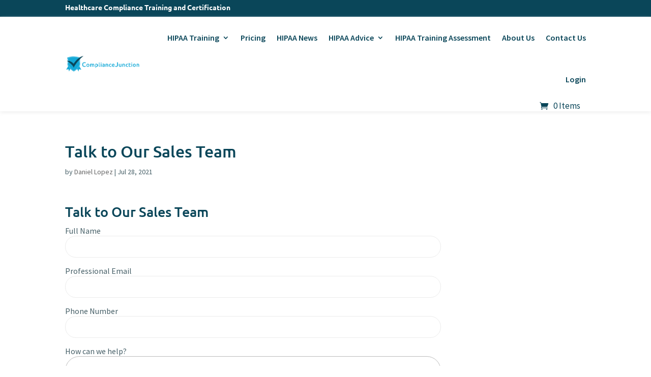

--- FILE ---
content_type: text/html; charset=UTF-8
request_url: https://www.compliancejunction.com/?spu_action=spu_load
body_size: 1602
content:
<!-- Popups v1.9.3.8 - https://wordpress.org/plugins/popups/ --><style type="text/css">
#spu-7024 .spu-close{
	font-size: 30px;
	color:#666;
	text-shadow: 0 1px 0 #fff;
}
#spu-7024 .spu-close:hover{
	color:#000;
}
#spu-7024 {
	background-color: #ffffff;
	background-color: rgba(255,255,255,1);
	color: #333;
	padding: 25px;
		border-radius: 0px;
	-moz-border-radius: 0px;
	-webkit-border-radius: 0px;
	-moz-box-shadow:  0px 0px 10px 1px #666;
	-webkit-box-shadow:  0px 0px 10px 1px #666;
	box-shadow:  0px 0px 10px 1px #666;
	width: 500px;

}
#spu-bg-7024 {
	opacity: 0.5;
	background-color: #000;
}
/*
		* Add custom CSS for this popup
		* Be sure to start your rules with #spu-7024 { } and use !important when needed to override plugin rules
		*/</style>
<div class="spu-bg" id="spu-bg-7024"></div>
<div class="spu-box  spu-centered spu-total- " id="spu-7024"
 data-box-id="7024" data-trigger="manual"
 data-trigger-number="5"
 data-spuanimation="fade" data-tconvert-cookie="d" data-tclose-cookie="d" data-dconvert-cookie="999" data-dclose-cookie="30" data-nconvert-cookie="spu_conversion_7024" data-nclose-cookie="spu_closing_7024" data-test-mode="0"
 data-auto-hide="0" data-close-on-conversion="1" data-bgopa="0.5" data-total=""
 style="left:-99999px !important;right:auto;" data-width="500" >
	<div class="spu-content"><h2>Talk to Our Sales Team</h2>

<div class="wpcf7 no-js" id="wpcf7-f8401-o1" lang="en-US" dir="ltr" data-wpcf7-id="8401">
<div class="screen-reader-response"><p role="status" aria-live="polite" aria-atomic="true"></p> <ul></ul></div>
<form action="/?spu_action=spu_load#wpcf7-f8401-o1" method="post" class="wpcf7-form init" aria-label="Contact form" novalidate="novalidate" data-status="init">
<fieldset class="hidden-fields-container"><input type="hidden" name="_wpcf7" value="8401" /><input type="hidden" name="_wpcf7_version" value="6.1.3" /><input type="hidden" name="_wpcf7_locale" value="en_US" /><input type="hidden" name="_wpcf7_unit_tag" value="wpcf7-f8401-o1" /><input type="hidden" name="_wpcf7_container_post" value="0" /><input type="hidden" name="_wpcf7_posted_data_hash" value="" /><input type="hidden" name="_wpcf7_recaptcha_response" value="" />
</fieldset>
<p><label> Full Name<br />
<span class="wpcf7-form-control-wrap" data-name="your-name"><input size="40" maxlength="400" class="wpcf7-form-control wpcf7-text wpcf7-validates-as-required" aria-required="true" aria-invalid="false" value="" type="text" name="your-name" /></span> </label>
</p>
<p><label> Professional Email<br />
<span class="wpcf7-form-control-wrap" data-name="your-email"><input size="40" maxlength="400" class="wpcf7-form-control wpcf7-email wpcf7-validates-as-required wpcf7-text wpcf7-validates-as-email" aria-required="true" aria-invalid="false" value="" type="email" name="your-email" /></span> </label>
</p>
<p><label> Phone Number<br />
<span class="wpcf7-form-control-wrap" data-name="tel-939"><input size="40" maxlength="400" class="wpcf7-form-control wpcf7-tel wpcf7-validates-as-required wpcf7-text wpcf7-validates-as-tel" aria-required="true" aria-invalid="false" value="" type="tel" name="tel-939" /></span> </label>
</p>
<p><label> How can we help?<br />
<span class="wpcf7-form-control-wrap" data-name="your-message"><textarea cols="40" rows="10" maxlength="2000" class="wpcf7-form-control wpcf7-textarea" aria-invalid="false" name="your-message"></textarea></span> </label>
</p>
<p><label> <span class="wpcf7-form-control-wrap" data-name="quiz-841"><label><span class="wpcf7-quiz-label">What is 5 + 9?</span> <input size="40" class="wpcf7-form-control wpcf7-quiz" autocomplete="off" aria-required="true" aria-invalid="false" type="text" name="quiz-841" /></label><input type="hidden" name="_wpcf7_quiz_answer_quiz-841" value="0e95e43974d9e1b547f39d0cf65bf479" /></span> </label>
</p>
<p><input class="wpcf7-form-control wpcf7-submit has-spinner" type="submit" value="Request Sales Callback" />
</p><input type='hidden' class='wpcf7-pum' value='{"closepopup":false,"closedelay":0,"openpopup":false,"openpopup_id":0}' /><div class="wpcf7-response-output" aria-hidden="true"></div>
</form>
</div>

<p class="form-links"><a href="https://www.compliancejunction.com/privacy-policy/">Privacy Policy</a></p>
</div>
	<span class="spu-close spu-close-popup top_right"><i class="spu-icon spu-icon-close"></i></span>
	<span class="spu-timer"></span>
	</div>
<!-- / Popups Box -->
<div id="fb-root" class=" fb_reset"></div>

--- FILE ---
content_type: text/css
request_url: https://www.compliancejunction.com/wp-content/et-cache/global/et-divi-customizer-global.min.css?ver=1767965150
body_size: 17592
content:
body,.et_pb_column_1_2 .et_quote_content blockquote cite,.et_pb_column_1_2 .et_link_content a.et_link_main_url,.et_pb_column_1_3 .et_quote_content blockquote cite,.et_pb_column_3_8 .et_quote_content blockquote cite,.et_pb_column_1_4 .et_quote_content blockquote cite,.et_pb_blog_grid .et_quote_content blockquote cite,.et_pb_column_1_3 .et_link_content a.et_link_main_url,.et_pb_column_3_8 .et_link_content a.et_link_main_url,.et_pb_column_1_4 .et_link_content a.et_link_main_url,.et_pb_blog_grid .et_link_content a.et_link_main_url,body .et_pb_bg_layout_light .et_pb_post p,body .et_pb_bg_layout_dark .et_pb_post p{font-size:16px}.et_pb_slide_content,.et_pb_best_value{font-size:18px}body{color:#465f67}h1,h2,h3,h4,h5,h6{color:#0a4659}body{line-height:1.3em}.container,.et_pb_row,.et_pb_slider .et_pb_container,.et_pb_fullwidth_section .et_pb_title_container,.et_pb_fullwidth_section .et_pb_title_featured_container,.et_pb_fullwidth_header:not(.et_pb_fullscreen) .et_pb_fullwidth_header_container{max-width:1280px}.et_boxed_layout #page-container,.et_boxed_layout.et_non_fixed_nav.et_transparent_nav #page-container #top-header,.et_boxed_layout.et_non_fixed_nav.et_transparent_nav #page-container #main-header,.et_fixed_nav.et_boxed_layout #page-container #top-header,.et_fixed_nav.et_boxed_layout #page-container #main-header,.et_boxed_layout #page-container .container,.et_boxed_layout #page-container .et_pb_row{max-width:1440px}a{color:#14a9d7}.nav li ul{border-color:#14a9d7}#top-menu li.current-menu-ancestor>a,#top-menu li.current-menu-item>a,#top-menu li.current_page_item>a{color:#14a9d7}#footer-widgets .footer-widget li:before{top:10.6px}h1,h2,h3,h4,h5,h6,.et_quote_content blockquote p,.et_pb_slide_description .et_pb_slide_title{line-height:1.3em}@media only screen and (min-width:981px){#logo{max-height:30%}.et_pb_svg_logo #logo{height:30%}.et-fixed-header #top-menu li.current-menu-ancestor>a,.et-fixed-header #top-menu li.current-menu-item>a,.et-fixed-header #top-menu li.current_page_item>a{color:#14a9d7!important}}@media only screen and (min-width:1600px){.et_pb_row{padding:32px 0}.et_pb_section{padding:64px 0}.single.et_pb_pagebuilder_layout.et_full_width_page .et_post_meta_wrapper{padding-top:96px}.et_pb_fullwidth_section{padding:0}}h1,h1.et_pb_contact_main_title,.et_pb_title_container h1{font-size:32px}h2,.product .related h2,.et_pb_column_1_2 .et_quote_content blockquote p{font-size:27px}h3{font-size:23px}h4,.et_pb_circle_counter h3,.et_pb_number_counter h3,.et_pb_column_1_3 .et_pb_post h2,.et_pb_column_1_4 .et_pb_post h2,.et_pb_blog_grid h2,.et_pb_column_1_3 .et_quote_content blockquote p,.et_pb_column_3_8 .et_quote_content blockquote p,.et_pb_column_1_4 .et_quote_content blockquote p,.et_pb_blog_grid .et_quote_content blockquote p,.et_pb_column_1_3 .et_link_content h2,.et_pb_column_3_8 .et_link_content h2,.et_pb_column_1_4 .et_link_content h2,.et_pb_blog_grid .et_link_content h2,.et_pb_column_1_3 .et_audio_content h2,.et_pb_column_3_8 .et_audio_content h2,.et_pb_column_1_4 .et_audio_content h2,.et_pb_blog_grid .et_audio_content h2,.et_pb_column_3_8 .et_pb_audio_module_content h2,.et_pb_column_1_3 .et_pb_audio_module_content h2,.et_pb_gallery_grid .et_pb_gallery_item h3,.et_pb_portfolio_grid .et_pb_portfolio_item h2,.et_pb_filterable_portfolio_grid .et_pb_portfolio_item h2{font-size:19px}h5{font-size:16px}h6{font-size:15px}.et_pb_slide_description .et_pb_slide_title{font-size:48px}.woocommerce ul.products li.product h3,.woocommerce-page ul.products li.product h3,.et_pb_gallery_grid .et_pb_gallery_item h3,.et_pb_portfolio_grid .et_pb_portfolio_item h2,.et_pb_filterable_portfolio_grid .et_pb_portfolio_item h2,.et_pb_column_1_4 .et_pb_audio_module_content h2{font-size:16px}	h1,h2,h3,h4,h5,h6{font-family:'Ubuntu',Helvetica,Arial,Lucida,sans-serif}body,input,textarea,select{font-family:'Source Sans Pro',Helvetica,Arial,Lucida,sans-serif}button#cyber-yes{color:#FFFFFF;border-radius:27px;background-color:#14a9d7;border:0;cursor:pointer;width:100px;border:2px solid #14a9d7;font-size:16px}button#cyber-not-now{color:#14a9d7;border-radius:27px;background-color:#fff;border:0;cursor:pointer;border:2px solid #14a9d7;font-size:16px}div#wpcf7-f19360-o1 form,div#wpcf7-f19360-o2 form,div#wpcf7-f19821-o1 form{display:flex;flex-direction:column}a.download_pdf.et_pb_button{background-color:#14A9D7;color:#fff;margin-top:15px;float:left;width:auto;cursor:pointer;font-size:20px;font-weight:500;border-radius:100px}a.download_pdf.et_pb_button:hover{color:#fff;background-color:#0e007a}a.button.product_type_external{padding:10px 20px}.custom-price{font-size:18px;font-weight:700;color:#000}p.woocommerce-notice.woocommerce-notice--success.woocommerce-thankyou-order-received{color:#fff}.et_pb_module.et_pb_wc_checkout_payment_info.et_pb_wc_checkout_payment_info_0{padding:10px}.woocommerce-order-received .et_pb_gutters3 .et_pb_column_1_2{width:100%}p.woocommerce-notice.woocommerce-notice--success.woocommerce-thankyou-order-received{padding:30px 0}table.woocommerce-table.woocommerce-table--order-details.shop_table.order_details tr,table.woocommerce-table.woocommerce-table--order-details.shop_table.order_details tr th{color:#fff}.woocommerce-order .woocommerce-column__title{color:#fff}.woocommerce-order address{color:#fff}body a.button.product_type_external{border-radius:50px;background-color:#14a9d7!important;color:#fff!important;line-height:1!important;text-align:center}body a.button.product_type_external:hover{border:2px solid transparent;padding:6px}.archive_product .description{}.woocommerce div.product form.cart .variations td select{padding:10px 8px;margin-top:10px}.et_pb_wc_add_to_cart form.cart .variations td.value span:after{margin-top:-4px}.single span.woocommerce-Price-amount.amount bdi{font-size:32px;font-weight:700;color:#14a9d7}.woocommerce-variation-add-to-cart.variations_button.woocommerce-variation-add-to-cart-enabled{margin-top:20px}.woocommerce div.product form.cart .variations{margin-bottom:-20px}table.variations th.label{padding-left:0}.product a.button.add_to_cart_button{padding:4px 20px!important}.woocommerce-page a.button:after{display:none}div.description{margin-bottom:10px;line-height:1.3}a.added_to_cart.wc-forward{margin-left:10px}a.button.add_to_cart_button{color:#FFFFFF!important;border-color:#FFFFFF;border-radius:27px;font-family:'Source Sans Pro',Helvetica,Arial,Lucida,sans-serif!important;background-color:#14a9d7!important;padding-top:10px!important;padding-right:25px!important;padding-bottom:10px!important;padding-left:25px!important}.wpforms-submit-container button#wpforms-submit-8616{color:#FFFFFF!important;border-width:1px!important;border-color:#14a9d7;border-radius:28px;font-size:16px;font-family:'Source Sans Pro',Helvetica,Arial,Lucida,sans-serif!important;font-weight:600!important;background-color:#14a9d7}.et_pb_section.et_pb_section_2_tb_header.mh-main-nav-wrap.et_section_regular{visibility:hidden}.et_pb_section.et_pb_section_2_tb_header.mh-main-nav-wrap.et_section_regular.sticky-element-original.element-is-sticky{visibility:visible}.mMUljx5jkgjONIVTwNZEuMwTYITkZEDtheme--light{display:none!important}div.contact_field{width:40%;display:block;margin:30px auto}.element-is-sticky .et_pb_row.et_pb_row_2_tb_header.et_pb_row_4col{display:block}.et_pb_row.et_pb_row_2_tb_header.et_pb_row_4col{display:none}.dd-underline-effect nav ul	li.current-menu-item{border-bottom:4px solid #14A9D7;border-radius:4px}.wp-pagenavi a,.wp-pagenavi span{color:#000000;background:#f1f3f5;font-size:1em!important;line-height:1em;font-weight:bold!important;padding:0.45em 0.8em!important;border-radius:100px;border:none;transition:all .5s}.wp-pagenavi span.current{color:#ffffff!important;background:#14A9D7!important;border-radius:100px}.wp-pagenavi a:hover{color:#ffffff!important;background:#14A9D7!important}.wp-pagenavi .pages{background:none}.wp-pagenavi{border-top:none;text-align:center;padding:30px 0}a.icon.custom_bio img{width:50px;border:1px solid #14A9D7;border-radius:8px;padding:10px;margin-top:30px;margin-right:10px}#main-content .container:before{background-color:transparent}.page-id-6366 h2{margin:15px 0}.single.single-post .et_pb_module.et_pb_post_content p:first-child{font-style:italic;font-weight:300;font-size:20px;color:#465F67}.single.single-post table{margin:30px 0}.single.single-post h2,.single.single-post h3,.single.single-post h4,.single.single-post h5{margin-top:20px}td,th{border:1px solid #ebebeb;padding:12px}p.form-links{float:right;margin-top:25px}select#destination{border:1px solid #E6E6E6;padding:10px;border-radius:8px}button#checkout-button{background-color:#14A9D7;border:1px solid #14A9D7;color:#fff;font-size:20px;padding:10px 24px;border-radius:28px;font-weight:500;margin:30px;cursor:pointer}.grid_container_sb.sb_table_wrapper{display:grid;grid-template-columns:auto auto;background-color:#FFFFFF;border-radius:24px}.grid_container_sb.sb_table_wrapper .grid-item{border:1px solid #ECECEC;padding:10px}.s1{border-radius:24px 0 0 0}.s2{border-radius:0 24px 0 0}.s3{border-radius:0 0 0 24px}.s4{border-radius:0 0 24px 0}.grid-container.cs_table_wrapper{display:grid;grid-template-columns:auto auto auto auto auto auto auto}.cs_table_wrapper .grid-item{border:1px solid #CEE2E8;text-align:left;padding:15px 5px}.cs_table_wrapper a{font-size:16px;color:#14A9D7}.grid-item.table_modules a.table_btn{background-color:#14A9D7;color:#fff;padding:8px;border-radius:28px;text-decoration:unset}.x1{visibility:hidden}.x2,.x8{border-radius:24px 0 0}.x33{border-radius:0 0 0 24px}.x39{border-radius:0 0 24px 0}.x7{border-radius:0 24px 0 0;background-color:#14A9D7;color:#fff;display:flex;align-items:center;justify-content:center;font-family:'Ubuntu';font-size:16px;padding:10px}.grid-item.x8,.grid-item.x15,.grid-item.x22,.grid-item.x26,.grid-item.x33{background-color:#F9FBFC;padding:20px 15px;font-weight:bold}.x2,.x3,.x4,.x5,.x6{background-color:#0A4659;color:#fff;display:flex;text-align:center!important;align-items:center;justify-content:center;font-family:'Ubuntu';font-size:16px;padding:10px}.grid-container-mobile.cs_table_wrapper_mobile{display:grid;grid-template-columns:auto auto}.cs_table_wrapper_mobile .grid-item-mobile{border:1px solid #CEE2E8;text-align:left;padding:15px 5px}.grid-item-mobile.mx1{border-right:0;border-radius:24px 0 0 0}.grid-item-mobile.mx1{border:1px solid #CEE2E8;text-align:left;padding:15px 25px;border-radius:24px 24px 0 0;background-color:#F9FBFC;font-size:18px;font-weight:bold}.grid-item-mobile.mx2{border-left:0;border-radius:0 24px 0 0}.grid-item-mobile.mx13{border-radius:0 0 0 24px}.grid-item-mobile.mx14{border-radius:0 0 24px 0;text-align:center}.mx3,.mx5,.mx7,.mx9,.mx11,.mx13{background-color:#0A4659;color:#fff;font-size:14px;font-weight:bold;width:150px;padding:15px 25px!important}.grid-item-mobile.mx13{border-radius:0 0 0 24px;background-color:#14A9D7}.grid-item-mobile.table_modules a.table_btn{background-color:#14A9D7;color:#fff;padding:8px;border-radius:28px;text-decoration:unset}.x1{visibility:hidden}.x2,.x8{border-radius:24px 0 0}.x33{border-radius:0 0 0 24px}.x39{border-radius:0 0 24px 0}.x7{border-radius:0 24px 0 0;background-color:#14A9D7;color:#fff;display:flex;align-items:center;justify-content:center;font-family:'Ubuntu';font-size:16px;padding:10px}.grid-item.x8,.grid-item.x15,.grid-item.x22,.grid-item.x26,.grid-item.x33{background-color:#F9FBFC;padding:20px 15px;font-weight:bold}.x2,.x3,.x4,.x5,.x6{background-color:#0A4659;color:#fff;display:flex;text-align:center!important;align-items:center;justify-content:center;font-family:'Ubuntu';font-size:16px;padding:10px}a{color:#14A9D7}li.calltoaction a{background:#14A9D71F;border:1px solid #14A9D7;border-radius:100px;padding:10px 15px!important;height:36px;margin-top:23px}.hippa_cmp span{background-color:#A8E8FB;clip-path:polygon(0 30%,50% 0,100% 30%,100% 70%,50% 100%,0 70%);padding:30px}.hippa_cmp h4.et_pb_module_header{margin:30px 0}.custom_blog article.et_pb_post{height:400px}.custom_blog .et_pb_image_container{margin:-20px -20px 10px}.custom_blog article{display:flex;flex-direction:column}.custom_blog h2.entry-title{order:2}.standfor .et_pb_with_border{height:310px}.meta_img span.et_pb_image_wrap img{border-radius:28px;margin:30px 0}textarea.wpcf7-form-control.wpcf7-textarea{width:98%;border-radius:28px;padding:10px}.flex_inline{display:flex;flex-direction:row;justify-content:space-between}.content-column.full_width input{width:100%}input.wpcf7-form-control{border:1px solid #ECECEC;border-radius:24px;width:98%;padding:12px}.flex_inline input.wpcf7-form-control.wpcf7-number{width:290px;margin-left:5px}input.wpcf7-form-control.wpcf7-submit{background-color:#14A9D7;color:#fff;margin-top:15px;float:left;width:auto;cursor:pointer;font-size:20px;font-weight:500}.et_pb_menu_0_tb_header.et_pb_menu ul li a{line-height:1.3}input.wpcf7-form-control.wpcf7-submit{}input.wpcf7-form-control.wpcf7-submit{padding:10px 30px;line-height:1.3}@media only screen and (max-width:1180px) and (min-width:768px){.cs_table_wrapper a{font-size:12px;color:#14A9D7}header .mh-main-nav-wrap .sticky_menu{display:flex;flex-direction:row}header .mh-main-nav-wrap .sticky_menu .et_pb_column_1_4.et_pb_column_2_tb_header,header .mh-main-nav-wrap .sticky_menu .et_pb_column_1_4.et_pb_column_3_tb_header{width:16%!important;margin-right:1%!important;margin-bottom:10px}header .mh-main-nav-wrap .sticky_menu .et_pb_column_1_4.et_pb_column_4_tb_header,header .mh-main-nav-wrap .sticky_menu .et_pb_column_1_4.et_pb_column_5_tb_header{width:32%!important;margin-right:1%!important}header .mh-main-nav-wrap .sticky_menu .et_pb_column_1_4 a{font-size:12px!important;line-height:1.3!important}}.page-id-10314 .dashboard_form input.wpcf7-form-control.wpcf7-submit.has-spinner{display:flex;margin:auto;float:unset}.page-id-10314 .dashboard_form form p:nth-child(5){text-align:center;display:block;padding:0 36%;margin:-26px!important}@media(max-width:767px){div.contact_field{width:100%}.page-id-10314 input.wpcf7-form-control.wpcf7-submit.has-spinner{display:flex;margin:auto;float:unset}.page-id-10314 form p:nth-child(5){text-align:center;display:block;padding:0 24%;margin:-26px!important}.wp-pagenavi span.pages{display:none}.et_pb_text_1,.et_pb_text_2,.et_pb_text_3,.et_pb_text_4,.et_pb_text_5,.et_pb_text_6,.et_pb_text_7,.et_pb_text_8,.et_pb_text_8,.et_pb_text_9,.et_pb_text_10,.et_pb_text_11,.et_pb_text_12,.et_pb_text_17,.et_pb_text_20{width:100%!important}.et_pb_menu_0_tb_header.et_pb_menu ul li a{line-height:1.3!important}.flex_inline{display:flex;flex-direction:column;margin:15px 0px}.grid-container.cs_table_wrapper{display:block;border-radius:0}.grid_container_sb.sb_table_wrapper{display:grid;border-radius:0}.grid-container.cs_table_wrapper .grid-item,.grid_container_sb.sb_table_wrapper .grid-item{background-color:#fff;width:100%;font-size:14px}.custom_contact.form-fields{display:table}input.wpcf7-form-control.wpcf7-submit{width:auto}}.related_articles_content{padding:1em 0}.related_articles_content h2{padding-bottom:20px}.woocommerce-info{background:#14A9D7!important}.woocommerce-checkout #payment ul.payment_methods li{color:#FFFFFF}.number_input input[type=number]::-webkit-inner-spin-button,.number_input input[type=number]::-webkit-outer-spin-button{opacity:1!important}@media (max-width:980px){.et_pb_wc_related_products ul.products.columns-4 li.product,.archive_product ul.products.columns-4 li.product{width:100%!important;margin-right:0px!important}}#wpforms-form-19317 .wpforms-field-label{font-family:inherit!important;color:#8C8C8C!important;font-size:16px!important;font-weight:400!important}#wpforms-form-19317 input[type="text"],#wpforms-form-19317 input[type="email"],#wpforms-form-19317 input[type="url"],#wpforms-form-19317 input[type="tel"],#wpforms-form-19317 input[type="number"],#wpforms-form-19317 input[type="password"],#wpforms-form-19317 textarea,#wpforms-form-19317 select{border:1px solid #ECECEC!important;border-radius:24px!important;width:98%!important;padding:12px!important;background-color:#FFFFFF!important;font-family:inherit!important;font-size:16px!important;color:#333!important;box-sizing:border-box!important}#wpforms-form-19317 button[type="submit"]{background-color:#14A9D7!important;color:#fff!important;margin-top:15px!important;float:left!important;font-size:20px!important;font-weight:500!important;border:none!important;border-radius:24px!important;padding:12px 30px!important;cursor:pointer!important;transition:background-color 0.3s ease!important}.et_pb_popup,.et_pb_popup .et_pb_column,.et_pb_popup .et_pb_module,.et_pb_popup .et_pb_code_inner,#wpforms-form-19317,#wpforms-form-19317 .wpforms-container,#wpforms-form-19317 .wpforms-field{width:100%!important;max-width:100%!important;padding:0!important;margin:0 auto!important;box-sizing:border-box!important}#wpforms-form-19317 input[type="text"],#wpforms-form-19317 input[type="email"],#wpforms-form-19317 input[type="url"],#wpforms-form-19317 input[type="tel"],#wpforms-form-19317 input[type="number"],#wpforms-form-19317 input[type="password"],#wpforms-form-19317 textarea,#wpforms-form-19317 select{width:100%!important;max-width:100%!important;box-sizing:border-box!important}#wpforms-form-19317 .wpforms-submit-container{width:100%!important;text-align:left!important}#wpcf7-f20855-p20853-o4 .wpcf7-checkbox .wpcf7-list-item-label{display:none}#wpcf7-f20855-p20853-o4 .wpcf7-checkbox .wpcf7-list-item{margin:0}#wpcf7-f20855-p20853-o4 td:nth-child(2),#wpcf7-f20855-p20853-o4 td:nth-child(3),#wpcf7-f20855-p20853-o4 td:nth-child(4),#wpcf7-f20855-p20853-o4 th:nth-child(2),#wpcf7-f20855-p20853-o4 th:nth-child(3),#wpcf7-f20855-p20853-o4 th:nth-child(4){text-align:center}

--- FILE ---
content_type: text/css
request_url: https://www.compliancejunction.com/wp-content/et-cache/7024/et-core-unified-cpt-tb-9620-tb-9714-7024.min.css?ver=1767983959
body_size: 7329
content:
.et_pb_section_0_tb_header.et_pb_section{padding-top:0px;padding-bottom:0px;margin-top:0px;margin-bottom:0px;background-color:#0a4659!important}.et_pb_row_0_tb_header.et_pb_row{padding-top:5px!important;padding-bottom:5px!important;margin-top:0px!important;margin-bottom:0px!important;padding-top:5px;padding-bottom:5px}.et_pb_text_0_tb_header h3{font-family:'Ubuntu',Helvetica,Arial,Lucida,sans-serif;font-weight:700;font-size:14px;color:#ffffff!important;line-height:1.3em;text-align:left}.et_pb_text_0_tb_header{margin-bottom:-5px!important}.et_pb_section_1_tb_header.et_pb_section{padding-top:0px;padding-bottom:0px}.et_pb_section_1_tb_header{z-index:10;box-shadow:0px 3px 6px 0px rgba(237,237,237,0.8)}.et_pb_sticky.et_pb_section_1_tb_header{box-shadow:0px 3px 6px 0px rgba(237,237,237,0.8)}.et_pb_row_1_tb_header.et_pb_row{padding-top:0px!important;padding-bottom:0px!important;padding-top:0px;padding-bottom:0px}.et_pb_menu_0_tb_header.et_pb_menu ul li a{font-family:'Source Sans Pro',Helvetica,Arial,Lucida,sans-serif;font-weight:600;font-size:16px;color:#0a4659!important;line-height:1.3em;transition:color 300ms ease 0ms}.et_pb_menu_0_tb_header.et_pb_menu ul li:hover>a,.et_pb_menu_0_tb_header.et_pb_menu ul li.current-menu-item a{color:#14a9d7!important}.et_pb_menu_0_tb_header.et_pb_menu .et_pb_menu__icon.et_pb_menu__icon__with_count .et_pb_menu__cart-count{font-family:'Source Sans Pro',Helvetica,Arial,Lucida,sans-serif;color:#0a4659!important}.et_pb_menu_0_tb_header.et_pb_menu{background-color:#ffffff}.et_pb_menu_0_tb_header{padding-bottom:0px}.et_pb_menu_0_tb_header.et_pb_menu .nav li ul,.et_pb_menu_0_tb_header.et_pb_menu .et_mobile_menu,.et_pb_menu_0_tb_header.et_pb_menu .et_mobile_menu ul{background-color:#ffffff!important}.et_pb_menu_0_tb_header.et_pb_menu nav>ul>li>a:hover{opacity:1}.et_pb_menu_0_tb_header .et_pb_menu_inner_container>.et_pb_menu__logo-wrap,.et_pb_menu_0_tb_header .et_pb_menu__logo-slot{width:20%;max-width:100%}.et_pb_menu_0_tb_header .et_pb_menu_inner_container>.et_pb_menu__logo-wrap .et_pb_menu__logo img,.et_pb_menu_0_tb_header .et_pb_menu__logo-slot .et_pb_menu__logo-wrap img{height:auto;max-height:none}.et_pb_menu_0_tb_header .mobile_nav .mobile_menu_bar:before,.et_pb_menu_0_tb_header .et_pb_menu__icon.et_pb_menu__search-button,.et_pb_menu_0_tb_header .et_pb_menu__icon.et_pb_menu__close-search-button{color:#7EBEC5}.et_pb_menu_0_tb_header .et_pb_menu__icon.et_pb_menu__cart-button{color:#0a4659}@media only screen and (max-width:980px){.et_pb_text_0_tb_header{margin-bottom:-5px!important}.et_pb_menu_0_tb_header.et_pb_menu ul li a{color:#0a4659!important;line-height:1.3em}.et_pb_menu_0_tb_header{margin-top:10px!important;margin-bottom:10px!important}}@media only screen and (max-width:767px){.et_pb_text_0_tb_header{margin-bottom:-5px!important}.et_pb_menu_0_tb_header.et_pb_menu ul li a{color:#0a4659!important;line-height:1.3em}.et_pb_menu_0_tb_header .et_pb_menu_inner_container>.et_pb_menu__logo-wrap,.et_pb_menu_0_tb_header .et_pb_menu__logo-slot{width:55%}}.et_pb_section_0_tb_footer.et_pb_section{padding-bottom:7px;background-color:#032f3d!important}.et_pb_image_0_tb_footer{text-align:left;margin-left:0}.et_pb_text_0_tb_footer.et_pb_text,.et_pb_text_2_tb_footer.et_pb_text,.et_pb_text_4_tb_footer.et_pb_text,.et_pb_text_6_tb_footer.et_pb_text{color:#c2d8df!important}.et_pb_text_1_tb_footer.et_pb_text,.et_pb_text_3_tb_footer.et_pb_text{color:#FFFFFF!important}.et_pb_text_1_tb_footer,.et_pb_text_3_tb_footer{font-family:'Ubuntu',Helvetica,Arial,Lucida,sans-serif;font-weight:700;font-size:18px}.et_pb_text_1_tb_footer h5,.et_pb_text_3_tb_footer h5{font-family:'Ubuntu',Helvetica,Arial,Lucida,sans-serif;font-weight:700;font-size:18px;color:#FFFFFF!important}.et_pb_text_4_tb_footer{line-height:1.5em;line-height:1.5em}.et_pb_signup_0_tb_footer.et_pb_contact_field .et_pb_contact_field_options_title,.et_pb_signup_0_tb_footer.et_pb_subscribe .et_pb_newsletter_form .input,.et_pb_signup_0_tb_footer.et_pb_subscribe .et_pb_newsletter_form .input[type=checkbox]+label,.et_pb_signup_0_tb_footer.et_pb_subscribe .et_pb_newsletter_form .input[type=radio]+label{font-weight:300;font-size:16px}.et_pb_signup_0_tb_footer.et_pb_subscribe .et_pb_newsletter_form .input::-webkit-input-placeholder{font-weight:300;font-size:16px}.et_pb_signup_0_tb_footer.et_pb_subscribe .et_pb_newsletter_form .input::-moz-placeholder{font-weight:300;font-size:16px}.et_pb_signup_0_tb_footer.et_pb_subscribe .et_pb_newsletter_form .input:-ms-input-placeholder{font-weight:300;font-size:16px}.et_pb_signup_0_tb_footer .et_pb_newsletter_form p input[type="text"],.et_pb_signup_0_tb_footer .et_pb_newsletter_form p textarea,.et_pb_signup_0_tb_footer .et_pb_newsletter_form p select,.et_pb_signup_0_tb_footer .et_pb_newsletter_form p .input[type="radio"]+label i,.et_pb_signup_0_tb_footer .et_pb_newsletter_form p .input[type="checkbox"]+label i{border-radius:28px 28px 28px 28px;overflow:hidden}body #page-container .et_pb_section .et_pb_signup_0_tb_footer.et_pb_subscribe .et_pb_newsletter_button.et_pb_button,body .pum-container .et_pb_section .et_pb_signup_0_tb_footer.et_pb_subscribe .et_pb_newsletter_button.et_pb_button{color:#FFFFFF!important;border-width:1px!important;border-color:#14a9d7;border-radius:28px;font-weight:600!important;background-color:#14a9d7}body #page-container .et_pb_section .et_pb_signup_0_tb_footer.et_pb_subscribe .et_pb_newsletter_button.et_pb_button,body #page-container .et_pb_section .et_pb_signup_0_tb_footer.et_pb_subscribe .et_pb_newsletter_button.et_pb_button:hover,body .pum-container .et_pb_section .et_pb_signup_0_tb_footer.et_pb_subscribe .et_pb_newsletter_button.et_pb_button,body .pum-container .et_pb_section .et_pb_signup_0_tb_footer.et_pb_subscribe .et_pb_newsletter_button.et_pb_button:hover{padding:0.3em 1em!important}body #page-container .et_pb_section .et_pb_signup_0_tb_footer.et_pb_subscribe .et_pb_newsletter_button.et_pb_button:before,body #page-container .et_pb_section .et_pb_signup_0_tb_footer.et_pb_subscribe .et_pb_newsletter_button.et_pb_button:after,body .pum-container .et_pb_section .et_pb_signup_0_tb_footer.et_pb_subscribe .et_pb_newsletter_button.et_pb_button:before,body .pum-container .et_pb_section .et_pb_signup_0_tb_footer.et_pb_subscribe .et_pb_newsletter_button.et_pb_button:after{display:none!important}.et_pb_section_1_tb_footer.et_pb_section{padding-top:0px;padding-bottom:0px;background-color:#00161d!important}.et_pb_row_1_tb_footer.et_pb_row{padding-top:15px!important;padding-bottom:15px!important;padding-top:15px;padding-bottom:15px}.et_pb_column_3_tb_footer{margin:auto}.et_pb_text_5_tb_footer.et_pb_text{color:#99bac5!important}.et_pb_text_5_tb_footer{font-family:'Source Sans Pro',Helvetica,Arial,Lucida,sans-serif;font-weight:300}.et_pb_text_6_tb_footer{font-family:'Source Sans Pro',Helvetica,Arial,Lucida,sans-serif}@media only screen and (min-width:981px){.et_pb_image_0_tb_footer{width:50%}}@media only screen and (max-width:980px){.et_pb_image_0_tb_footer{width:32%}.et_pb_image_0_tb_footer .et_pb_image_wrap img{width:auto}.et_pb_text_6_tb_footer{font-size:14px;margin-top:-20px!important;margin-left:0px!important}}@media only screen and (max-width:767px){.et_pb_image_0_tb_footer{width:65%}.et_pb_image_0_tb_footer .et_pb_image_wrap img{width:auto}.et_pb_text_5_tb_footer{font-size:13px}.et_pb_text_6_tb_footer{font-size:14px;margin-top:0px!important;margin-left:0px!important}}